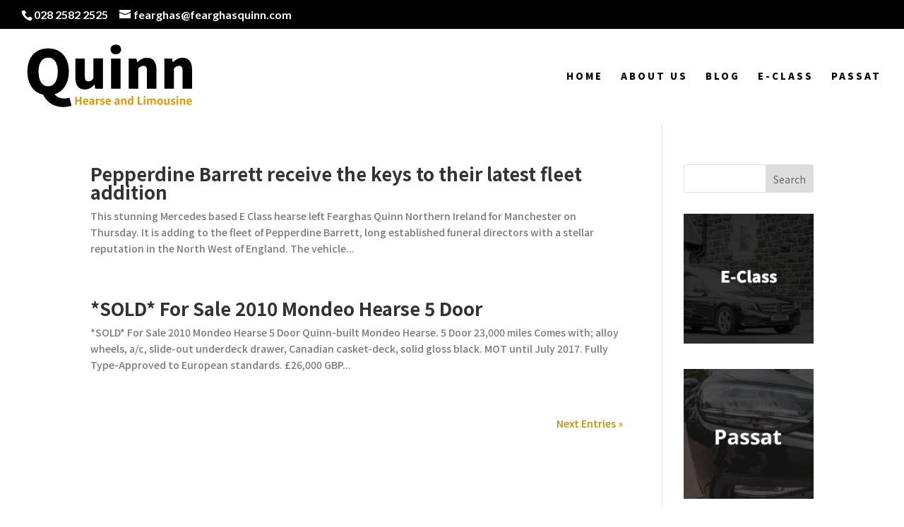

--- FILE ---
content_type: image/svg+xml
request_url: https://www.fearghasquinn.com/wordpress/wp-content/uploads/2020/08/Quinn-Logo-2.svg
body_size: 5716
content:
<?xml version="1.0" encoding="UTF-8"?> <!-- Generator: Adobe Illustrator 24.2.1, SVG Export Plug-In . SVG Version: 6.00 Build 0) --> <svg xmlns="http://www.w3.org/2000/svg" xmlns:xlink="http://www.w3.org/1999/xlink" version="1.1" id="Layer_1" x="0px" y="0px" viewBox="0 0 658 268" style="enable-background:new 0 0 658 268;" xml:space="preserve"> <style type="text/css"> .st0{fill:#E09900;} </style> <g> <g> <path d="M196,137.2V66.4h35.8v66.3c0,15.7,4.2,20.3,13.3,20.3c8,0,13.1-3.2,19.1-11.7v-75h35.8v114.4h-29.1l-2.6-15.7h-0.8 c-9.4,11.3-20.1,18.5-35.6,18.5C206.7,183.6,196,165.7,196,137.2z"></path> <path d="M328.7,32c0-11.1,7.8-18.3,19.9-18.3c11.9,0,19.9,7.2,19.9,18.3c0,11.3-8,18.5-19.9,18.5C336.5,50.5,328.7,43.3,328.7,32z M330.7,66.4h35.8v114.4h-35.8V66.4z"></path> <path d="M397.2,66.4h29.1l2.6,14.3h0.6c9.4-9.2,21.1-17.1,36.6-17.1c24.9,0,35.6,17.9,35.6,46.4v70.8H466v-66.3 c0-15.9-4.2-20.3-13.3-20.3c-8,0-12.9,3.6-19.7,10.3v76.4h-35.8V66.4z"></path> <path d="M531.5,66.4h29.1l2.6,14.3h0.6c9.4-9.2,21.1-17.1,36.6-17.1c24.9,0,35.6,17.9,35.6,46.4v70.8h-35.8v-66.3 c0-15.9-4.2-20.3-13.3-20.3c-8,0-12.9,3.6-19.7,10.3v76.4h-35.8V66.4z"></path> </g> <g> <path class="st0" d="M195.8,210.7h6v12.1h11.4v-12.1h6v30.8h-6v-13.3h-11.4v13.3h-6V210.7z"></path> <path class="st0" d="M224.9,229.8c0-7.5,5.2-12.2,10.7-12.2c6.3,0,9.6,4.7,9.6,11.1c0,1.2-0.1,2.3-0.3,2.8h-14.1 c0.5,3.8,2.9,5.8,6.3,5.8c1.9,0,3.5-0.6,5.1-1.6l2,3.7c-2.2,1.6-5.1,2.6-8,2.6C229.8,242,224.9,237.5,224.9,229.8z M239.9,227.4 c0-3.1-1.4-5.1-4.3-5.1c-2.4,0-4.5,1.7-5,5.1H239.9z"></path> <path class="st0" d="M248.3,235.1c0-5,4-7.6,13.2-8.6c-0.1-2.3-1.1-4-3.9-4c-2.1,0-4.2,1-6.3,2.2l-2.2-4c2.7-1.7,6-3.1,9.6-3.1 c5.8,0,8.8,3.5,8.8,10.3v13.6h-4.9l-0.4-2.5H262c-2,1.7-4.3,3.1-6.9,3.1C251,242,248.3,239.1,248.3,235.1z M261.5,234.9v-4.7 c-5.6,0.7-7.5,2.3-7.5,4.4c0,1.8,1.3,2.6,3,2.6C258.8,237.2,260,236.4,261.5,234.9z"></path> <path class="st0" d="M273.6,218.2h4.9l0.4,4.1h0.1c1.7-3,4.1-4.7,6.5-4.7c1.3,0,2,0.2,2.7,0.5l-1,5.3c-0.8-0.2-1.5-0.4-2.4-0.4 c-1.8,0-4,1.2-5.2,4.6v13.9h-6V218.2z"></path> <path class="st0" d="M288.9,238.7l2.7-3.8c2,1.6,4,2.5,6.1,2.5c2.3,0,3.3-1,3.3-2.4c0-1.7-2.4-2.5-4.8-3.5 c-2.9-1.1-6.1-2.9-6.1-6.8c0-4.2,3.3-7.1,8.5-7.1c3.3,0,5.9,1.4,7.8,2.9l-2.7,3.7c-1.6-1.2-3.2-2-4.9-2c-2.1,0-3.1,0.9-3.1,2.2 c0,1.7,2.1,2.3,4.5,3.2c3,1.2,6.4,2.7,6.4,7c0,4.1-3.1,7.3-9.1,7.3C294.6,242,291.2,240.6,288.9,238.7z"></path> <path class="st0" d="M309.9,229.8c0-7.5,5.2-12.2,10.7-12.2c6.3,0,9.6,4.7,9.6,11.1c0,1.2-0.1,2.3-0.3,2.8h-14.1 c0.5,3.8,2.9,5.8,6.3,5.8c1.9,0,3.5-0.6,5.1-1.6l2,3.7c-2.2,1.6-5.1,2.6-8,2.6C314.9,242,309.9,237.5,309.9,229.8z M325,227.4 c0-3.1-1.4-5.1-4.3-5.1c-2.4,0-4.5,1.7-5,5.1H325z"></path> <path class="st0" d="M343.2,235.1c0-5,4-7.6,13.2-8.6c-0.1-2.3-1.1-4-3.9-4c-2.1,0-4.2,1-6.3,2.2l-2.2-4c2.7-1.7,6-3.1,9.6-3.1 c5.8,0,8.8,3.5,8.8,10.3v13.6h-4.9l-0.4-2.5h-0.2c-2,1.7-4.3,3.1-6.9,3.1C345.9,242,343.2,239.1,343.2,235.1z M356.4,234.9v-4.7 c-5.6,0.7-7.5,2.3-7.5,4.4c0,1.8,1.3,2.6,3,2.6C353.7,237.2,354.9,236.4,356.4,234.9z"></path> <path class="st0" d="M368.5,218.2h4.9l0.4,3.1h0.1c2-2,4.3-3.7,7.4-3.7c4.9,0,7.1,3.5,7.1,9.3v14.5h-6v-13.7c0-3.6-1-4.9-3.2-4.9 c-1.9,0-3.1,0.9-4.7,2.6v16h-6V218.2z"></path> <path class="st0" d="M393.4,229.8c0-7.6,4.7-12.2,9.6-12.2c2.6,0,4.2,1,5.8,2.5l-0.2-3.7v-8.2h6v33.1h-4.9l-0.4-2.4h-0.2 c-1.7,1.7-4,3-6.3,3C397.1,242,393.4,237.4,393.4,229.8z M408.6,234.6v-10.2c-1.4-1.3-2.9-1.7-4.3-1.7c-2.6,0-4.7,2.5-4.7,7.1 c0,4.8,1.7,7.2,4.7,7.2C405.9,237,407.3,236.3,408.6,234.6z"></path> <path class="st0" d="M430.8,210.7h6v25.6h12.3v5.1h-18.3V210.7z"></path> <path class="st0" d="M453.4,211.1c0-2,1.4-3.3,3.5-3.3c2,0,3.5,1.3,3.5,3.3c0,2-1.4,3.4-3.5,3.4 C454.9,214.4,453.4,213.1,453.4,211.1z M453.9,218.2h6v23.2h-6V218.2z"></path> <path class="st0" d="M466.3,218.2h4.9l0.4,3.1h0.1c1.9-2,4-3.7,7-3.7c3.3,0,5.2,1.5,6.3,4.1c2.1-2.2,4.3-4.1,7.3-4.1 c4.9,0,7.1,3.5,7.1,9.3v14.5h-6v-13.7c0-3.6-1-4.9-3.2-4.9c-1.3,0-2.8,0.9-4.4,2.6v16h-6v-13.7c0-3.6-1.1-4.9-3.2-4.9 c-1.3,0-2.8,0.9-4.4,2.6v16h-6V218.2z"></path> <path class="st0" d="M504.3,229.8c0-7.7,5.3-12.2,11-12.2c5.7,0,11,4.5,11,12.2c0,7.7-5.3,12.2-11,12.2 C509.6,242,504.3,237.5,504.3,229.8z M520.2,229.8c0-4.4-1.8-7.2-4.9-7.2c-3.1,0-4.9,2.9-4.9,7.2c0,4.4,1.8,7.2,4.9,7.2 C518.4,237,520.2,234.2,520.2,229.8z"></path> <path class="st0" d="M531.1,232.7v-14.5h6v13.7c0,3.6,1,4.9,3.2,4.9c1.9,0,3.1-0.8,4.7-2.9v-15.7h6v23.2H546l-0.4-3.3h-0.2 c-2,2.4-4.2,3.9-7.3,3.9C533.2,242,531.1,238.5,531.1,232.7z"></path> <path class="st0" d="M555.2,238.7l2.7-3.8c2,1.6,4,2.5,6.1,2.5c2.3,0,3.3-1,3.3-2.4c0-1.7-2.4-2.5-4.8-3.5 c-2.9-1.1-6.1-2.9-6.1-6.8c0-4.2,3.3-7.1,8.5-7.1c3.3,0,5.9,1.4,7.8,2.9l-2.7,3.7c-1.6-1.2-3.2-2-4.9-2c-2.1,0-3.1,0.9-3.1,2.2 c0,1.7,2.1,2.3,4.5,3.2c3,1.2,6.4,2.7,6.4,7c0,4.1-3.1,7.3-9.1,7.3C560.8,242,557.5,240.6,555.2,238.7z"></path> <path class="st0" d="M577.1,211.1c0-2,1.4-3.3,3.5-3.3c2,0,3.5,1.3,3.5,3.3c0,2-1.4,3.4-3.5,3.4 C578.5,214.4,577.1,213.1,577.1,211.1z M577.6,218.2h6v23.2h-6V218.2z"></path> <path class="st0" d="M590,218.2h4.9l0.4,3.1h0.1c2-2,4.3-3.7,7.4-3.7c4.9,0,7.1,3.5,7.1,9.3v14.5h-6v-13.7c0-3.6-1-4.9-3.2-4.9 c-1.9,0-3.1,0.9-4.7,2.6v16h-6V218.2z"></path> <path class="st0" d="M614.8,229.8c0-7.5,5.2-12.2,10.7-12.2c6.3,0,9.6,4.7,9.6,11.1c0,1.2-0.1,2.3-0.3,2.8h-14.1 c0.5,3.8,2.9,5.8,6.3,5.8c1.9,0,3.5-0.6,5.1-1.6l2,3.7c-2.2,1.6-5.1,2.6-8,2.6C619.8,242,614.8,237.5,614.8,229.8z M629.9,227.4 c0-3.1-1.4-5.1-4.3-5.1c-2.4,0-4.5,1.7-5,5.1H629.9z"></path> </g> <g> <path d="M74.9,203.2c-36.2-8-59.5-39.4-59.5-87.5c0-55.9,31.6-87.5,78.1-87.5s78.1,31.8,78.1,87.5c0,45.3-20.8,75.8-53.6,85.9 c7.8,11.7,23.1,16,36.9,16c7.3,0,14-1.4,19.2-3.2l7.3,29.8c-6.6,3.4-17.6,5.7-31.1,5.7C113.2,249.9,87.3,230.4,74.9,203.2z M129.9,115.7c0-33-14-52.4-36.4-52.4s-36.2,19.5-36.2,52.4c0,35.5,13.7,55.9,36.2,55.9S129.9,151.2,129.9,115.7z"></path> </g> </g> </svg> 

--- FILE ---
content_type: image/svg+xml
request_url: https://www.fearghasquinn.com/wordpress/wp-content/uploads/2020/08/Quinn-Logo-2.svg
body_size: 5716
content:
<?xml version="1.0" encoding="UTF-8"?> <!-- Generator: Adobe Illustrator 24.2.1, SVG Export Plug-In . SVG Version: 6.00 Build 0) --> <svg xmlns="http://www.w3.org/2000/svg" xmlns:xlink="http://www.w3.org/1999/xlink" version="1.1" id="Layer_1" x="0px" y="0px" viewBox="0 0 658 268" style="enable-background:new 0 0 658 268;" xml:space="preserve"> <style type="text/css"> .st0{fill:#E09900;} </style> <g> <g> <path d="M196,137.2V66.4h35.8v66.3c0,15.7,4.2,20.3,13.3,20.3c8,0,13.1-3.2,19.1-11.7v-75h35.8v114.4h-29.1l-2.6-15.7h-0.8 c-9.4,11.3-20.1,18.5-35.6,18.5C206.7,183.6,196,165.7,196,137.2z"></path> <path d="M328.7,32c0-11.1,7.8-18.3,19.9-18.3c11.9,0,19.9,7.2,19.9,18.3c0,11.3-8,18.5-19.9,18.5C336.5,50.5,328.7,43.3,328.7,32z M330.7,66.4h35.8v114.4h-35.8V66.4z"></path> <path d="M397.2,66.4h29.1l2.6,14.3h0.6c9.4-9.2,21.1-17.1,36.6-17.1c24.9,0,35.6,17.9,35.6,46.4v70.8H466v-66.3 c0-15.9-4.2-20.3-13.3-20.3c-8,0-12.9,3.6-19.7,10.3v76.4h-35.8V66.4z"></path> <path d="M531.5,66.4h29.1l2.6,14.3h0.6c9.4-9.2,21.1-17.1,36.6-17.1c24.9,0,35.6,17.9,35.6,46.4v70.8h-35.8v-66.3 c0-15.9-4.2-20.3-13.3-20.3c-8,0-12.9,3.6-19.7,10.3v76.4h-35.8V66.4z"></path> </g> <g> <path class="st0" d="M195.8,210.7h6v12.1h11.4v-12.1h6v30.8h-6v-13.3h-11.4v13.3h-6V210.7z"></path> <path class="st0" d="M224.9,229.8c0-7.5,5.2-12.2,10.7-12.2c6.3,0,9.6,4.7,9.6,11.1c0,1.2-0.1,2.3-0.3,2.8h-14.1 c0.5,3.8,2.9,5.8,6.3,5.8c1.9,0,3.5-0.6,5.1-1.6l2,3.7c-2.2,1.6-5.1,2.6-8,2.6C229.8,242,224.9,237.5,224.9,229.8z M239.9,227.4 c0-3.1-1.4-5.1-4.3-5.1c-2.4,0-4.5,1.7-5,5.1H239.9z"></path> <path class="st0" d="M248.3,235.1c0-5,4-7.6,13.2-8.6c-0.1-2.3-1.1-4-3.9-4c-2.1,0-4.2,1-6.3,2.2l-2.2-4c2.7-1.7,6-3.1,9.6-3.1 c5.8,0,8.8,3.5,8.8,10.3v13.6h-4.9l-0.4-2.5H262c-2,1.7-4.3,3.1-6.9,3.1C251,242,248.3,239.1,248.3,235.1z M261.5,234.9v-4.7 c-5.6,0.7-7.5,2.3-7.5,4.4c0,1.8,1.3,2.6,3,2.6C258.8,237.2,260,236.4,261.5,234.9z"></path> <path class="st0" d="M273.6,218.2h4.9l0.4,4.1h0.1c1.7-3,4.1-4.7,6.5-4.7c1.3,0,2,0.2,2.7,0.5l-1,5.3c-0.8-0.2-1.5-0.4-2.4-0.4 c-1.8,0-4,1.2-5.2,4.6v13.9h-6V218.2z"></path> <path class="st0" d="M288.9,238.7l2.7-3.8c2,1.6,4,2.5,6.1,2.5c2.3,0,3.3-1,3.3-2.4c0-1.7-2.4-2.5-4.8-3.5 c-2.9-1.1-6.1-2.9-6.1-6.8c0-4.2,3.3-7.1,8.5-7.1c3.3,0,5.9,1.4,7.8,2.9l-2.7,3.7c-1.6-1.2-3.2-2-4.9-2c-2.1,0-3.1,0.9-3.1,2.2 c0,1.7,2.1,2.3,4.5,3.2c3,1.2,6.4,2.7,6.4,7c0,4.1-3.1,7.3-9.1,7.3C294.6,242,291.2,240.6,288.9,238.7z"></path> <path class="st0" d="M309.9,229.8c0-7.5,5.2-12.2,10.7-12.2c6.3,0,9.6,4.7,9.6,11.1c0,1.2-0.1,2.3-0.3,2.8h-14.1 c0.5,3.8,2.9,5.8,6.3,5.8c1.9,0,3.5-0.6,5.1-1.6l2,3.7c-2.2,1.6-5.1,2.6-8,2.6C314.9,242,309.9,237.5,309.9,229.8z M325,227.4 c0-3.1-1.4-5.1-4.3-5.1c-2.4,0-4.5,1.7-5,5.1H325z"></path> <path class="st0" d="M343.2,235.1c0-5,4-7.6,13.2-8.6c-0.1-2.3-1.1-4-3.9-4c-2.1,0-4.2,1-6.3,2.2l-2.2-4c2.7-1.7,6-3.1,9.6-3.1 c5.8,0,8.8,3.5,8.8,10.3v13.6h-4.9l-0.4-2.5h-0.2c-2,1.7-4.3,3.1-6.9,3.1C345.9,242,343.2,239.1,343.2,235.1z M356.4,234.9v-4.7 c-5.6,0.7-7.5,2.3-7.5,4.4c0,1.8,1.3,2.6,3,2.6C353.7,237.2,354.9,236.4,356.4,234.9z"></path> <path class="st0" d="M368.5,218.2h4.9l0.4,3.1h0.1c2-2,4.3-3.7,7.4-3.7c4.9,0,7.1,3.5,7.1,9.3v14.5h-6v-13.7c0-3.6-1-4.9-3.2-4.9 c-1.9,0-3.1,0.9-4.7,2.6v16h-6V218.2z"></path> <path class="st0" d="M393.4,229.8c0-7.6,4.7-12.2,9.6-12.2c2.6,0,4.2,1,5.8,2.5l-0.2-3.7v-8.2h6v33.1h-4.9l-0.4-2.4h-0.2 c-1.7,1.7-4,3-6.3,3C397.1,242,393.4,237.4,393.4,229.8z M408.6,234.6v-10.2c-1.4-1.3-2.9-1.7-4.3-1.7c-2.6,0-4.7,2.5-4.7,7.1 c0,4.8,1.7,7.2,4.7,7.2C405.9,237,407.3,236.3,408.6,234.6z"></path> <path class="st0" d="M430.8,210.7h6v25.6h12.3v5.1h-18.3V210.7z"></path> <path class="st0" d="M453.4,211.1c0-2,1.4-3.3,3.5-3.3c2,0,3.5,1.3,3.5,3.3c0,2-1.4,3.4-3.5,3.4 C454.9,214.4,453.4,213.1,453.4,211.1z M453.9,218.2h6v23.2h-6V218.2z"></path> <path class="st0" d="M466.3,218.2h4.9l0.4,3.1h0.1c1.9-2,4-3.7,7-3.7c3.3,0,5.2,1.5,6.3,4.1c2.1-2.2,4.3-4.1,7.3-4.1 c4.9,0,7.1,3.5,7.1,9.3v14.5h-6v-13.7c0-3.6-1-4.9-3.2-4.9c-1.3,0-2.8,0.9-4.4,2.6v16h-6v-13.7c0-3.6-1.1-4.9-3.2-4.9 c-1.3,0-2.8,0.9-4.4,2.6v16h-6V218.2z"></path> <path class="st0" d="M504.3,229.8c0-7.7,5.3-12.2,11-12.2c5.7,0,11,4.5,11,12.2c0,7.7-5.3,12.2-11,12.2 C509.6,242,504.3,237.5,504.3,229.8z M520.2,229.8c0-4.4-1.8-7.2-4.9-7.2c-3.1,0-4.9,2.9-4.9,7.2c0,4.4,1.8,7.2,4.9,7.2 C518.4,237,520.2,234.2,520.2,229.8z"></path> <path class="st0" d="M531.1,232.7v-14.5h6v13.7c0,3.6,1,4.9,3.2,4.9c1.9,0,3.1-0.8,4.7-2.9v-15.7h6v23.2H546l-0.4-3.3h-0.2 c-2,2.4-4.2,3.9-7.3,3.9C533.2,242,531.1,238.5,531.1,232.7z"></path> <path class="st0" d="M555.2,238.7l2.7-3.8c2,1.6,4,2.5,6.1,2.5c2.3,0,3.3-1,3.3-2.4c0-1.7-2.4-2.5-4.8-3.5 c-2.9-1.1-6.1-2.9-6.1-6.8c0-4.2,3.3-7.1,8.5-7.1c3.3,0,5.9,1.4,7.8,2.9l-2.7,3.7c-1.6-1.2-3.2-2-4.9-2c-2.1,0-3.1,0.9-3.1,2.2 c0,1.7,2.1,2.3,4.5,3.2c3,1.2,6.4,2.7,6.4,7c0,4.1-3.1,7.3-9.1,7.3C560.8,242,557.5,240.6,555.2,238.7z"></path> <path class="st0" d="M577.1,211.1c0-2,1.4-3.3,3.5-3.3c2,0,3.5,1.3,3.5,3.3c0,2-1.4,3.4-3.5,3.4 C578.5,214.4,577.1,213.1,577.1,211.1z M577.6,218.2h6v23.2h-6V218.2z"></path> <path class="st0" d="M590,218.2h4.9l0.4,3.1h0.1c2-2,4.3-3.7,7.4-3.7c4.9,0,7.1,3.5,7.1,9.3v14.5h-6v-13.7c0-3.6-1-4.9-3.2-4.9 c-1.9,0-3.1,0.9-4.7,2.6v16h-6V218.2z"></path> <path class="st0" d="M614.8,229.8c0-7.5,5.2-12.2,10.7-12.2c6.3,0,9.6,4.7,9.6,11.1c0,1.2-0.1,2.3-0.3,2.8h-14.1 c0.5,3.8,2.9,5.8,6.3,5.8c1.9,0,3.5-0.6,5.1-1.6l2,3.7c-2.2,1.6-5.1,2.6-8,2.6C619.8,242,614.8,237.5,614.8,229.8z M629.9,227.4 c0-3.1-1.4-5.1-4.3-5.1c-2.4,0-4.5,1.7-5,5.1H629.9z"></path> </g> <g> <path d="M74.9,203.2c-36.2-8-59.5-39.4-59.5-87.5c0-55.9,31.6-87.5,78.1-87.5s78.1,31.8,78.1,87.5c0,45.3-20.8,75.8-53.6,85.9 c7.8,11.7,23.1,16,36.9,16c7.3,0,14-1.4,19.2-3.2l7.3,29.8c-6.6,3.4-17.6,5.7-31.1,5.7C113.2,249.9,87.3,230.4,74.9,203.2z M129.9,115.7c0-33-14-52.4-36.4-52.4s-36.2,19.5-36.2,52.4c0,35.5,13.7,55.9,36.2,55.9S129.9,151.2,129.9,115.7z"></path> </g> </g> </svg> 